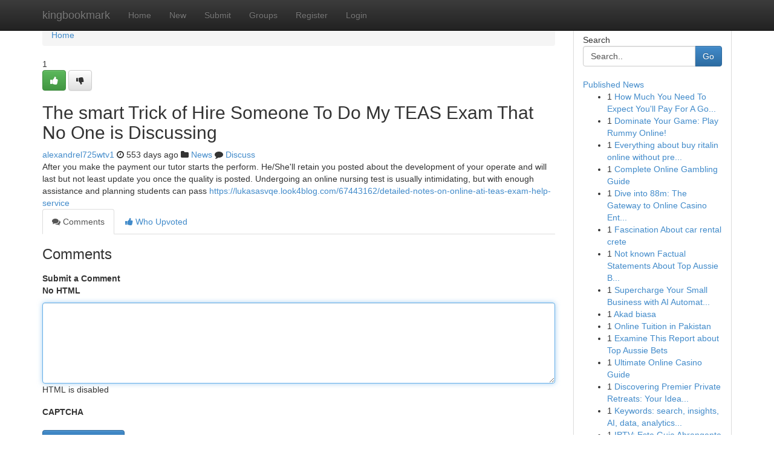

--- FILE ---
content_type: text/html; charset=UTF-8
request_url: https://kingbookmark.com/story17653727/the-smart-trick-of-hire-someone-to-do-my-teas-exam-that-no-one-is-discussing
body_size: 5107
content:
<!DOCTYPE html>
<html class="no-js" dir="ltr" xmlns="http://www.w3.org/1999/xhtml" xml:lang="en" lang="en"><head>

<meta http-equiv="Pragma" content="no-cache" />
<meta http-equiv="expires" content="0" />
<meta http-equiv="Content-Type" content="text/html; charset=UTF-8" />	
<title>The smart Trick of Hire Someone To Do My TEAS Exam That No One is Discussing</title>
<link rel="alternate" type="application/rss+xml" title="kingbookmark.com &raquo; Feeds 1" href="/rssfeeds.php?p=1" />
<link rel="alternate" type="application/rss+xml" title="kingbookmark.com &raquo; Feeds 2" href="/rssfeeds.php?p=2" />
<link rel="alternate" type="application/rss+xml" title="kingbookmark.com &raquo; Feeds 3" href="/rssfeeds.php?p=3" />
<link rel="alternate" type="application/rss+xml" title="kingbookmark.com &raquo; Feeds 4" href="/rssfeeds.php?p=4" />
<link rel="alternate" type="application/rss+xml" title="kingbookmark.com &raquo; Feeds 5" href="/rssfeeds.php?p=5" />
<link rel="alternate" type="application/rss+xml" title="kingbookmark.com &raquo; Feeds 6" href="/rssfeeds.php?p=6" />
<link rel="alternate" type="application/rss+xml" title="kingbookmark.com &raquo; Feeds 7" href="/rssfeeds.php?p=7" />
<link rel="alternate" type="application/rss+xml" title="kingbookmark.com &raquo; Feeds 8" href="/rssfeeds.php?p=8" />
<link rel="alternate" type="application/rss+xml" title="kingbookmark.com &raquo; Feeds 9" href="/rssfeeds.php?p=9" />
<link rel="alternate" type="application/rss+xml" title="kingbookmark.com &raquo; Feeds 10" href="/rssfeeds.php?p=10" />
<meta name="google-site-verification" content="m5VOPfs2gQQcZXCcEfUKlnQfx72o45pLcOl4sIFzzMQ" /><meta name="Language" content="en-us" />
<meta name="viewport" content="width=device-width, initial-scale=1.0">
<meta name="generator" content="Kliqqi" />

          <link rel="stylesheet" type="text/css" href="//netdna.bootstrapcdn.com/bootstrap/3.2.0/css/bootstrap.min.css">
             <link rel="stylesheet" type="text/css" href="https://cdnjs.cloudflare.com/ajax/libs/twitter-bootstrap/3.2.0/css/bootstrap-theme.css">
                <link rel="stylesheet" type="text/css" href="https://cdnjs.cloudflare.com/ajax/libs/font-awesome/4.1.0/css/font-awesome.min.css">
<link rel="stylesheet" type="text/css" href="/templates/bootstrap/css/style.css" media="screen" />

                         <script type="text/javascript" src="https://cdnjs.cloudflare.com/ajax/libs/modernizr/2.6.1/modernizr.min.js"></script>
<script type="text/javascript" src="https://cdnjs.cloudflare.com/ajax/libs/jquery/1.7.2/jquery.min.js"></script>
<style></style>
<link rel="alternate" type="application/rss+xml" title="RSS 2.0" href="/rss"/>
<link rel="icon" href="/favicon.ico" type="image/x-icon"/>
</head>

<body dir="ltr">

<header role="banner" class="navbar navbar-inverse navbar-fixed-top custom_header">
<div class="container">
<div class="navbar-header">
<button data-target=".bs-navbar-collapse" data-toggle="collapse" type="button" class="navbar-toggle">
    <span class="sr-only">Toggle navigation</span>
    <span class="fa fa-ellipsis-v" style="color:white"></span>
</button>
<a class="navbar-brand" href="/">kingbookmark</a>	
</div>
<span style="display: none;"><a href="/forum">forum</a></span>
<nav role="navigation" class="collapse navbar-collapse bs-navbar-collapse">
<ul class="nav navbar-nav">
<li ><a href="/">Home</a></li>
<li ><a href="/new">New</a></li>
<li ><a href="/submit">Submit</a></li>
                    
<li ><a href="/groups"><span>Groups</span></a></li>
<li ><a href="/register"><span>Register</span></a></li>
<li ><a data-toggle="modal" href="#loginModal">Login</a></li>
</ul>
	

</nav>
</div>
</header>
<!-- START CATEGORIES -->
<div class="subnav" id="categories">
<div class="container">
<ul class="nav nav-pills"><li class="category_item"><a  href="/">Home</a></li></ul>
</div>
</div>
<!-- END CATEGORIES -->
	
<div class="container">
	<section id="maincontent"><div class="row"><div class="col-md-9">

<ul class="breadcrumb">
	<li><a href="/">Home</a></li>
</ul>

<div itemscope itemtype="http://schema.org/Article" class="stories" id="xnews-17653727" >


<div class="story_data">
<div class="votebox votebox-published">

<div itemprop="aggregateRating" itemscope itemtype="http://schema.org/AggregateRating" class="vote">
	<div itemprop="ratingCount" class="votenumber">1</div>
<div id="xvote-3" class="votebutton">
<!-- Already Voted -->
<a class="btn btn-default btn-success linkVote_3" href="/login" title=""><i class="fa fa-white fa-thumbs-up"></i></a>
<!-- Bury It -->
<a class="btn btn-default linkVote_3" href="/login"  title="" ><i class="fa fa-thumbs-down"></i></a>


</div>
</div>
</div>
<div class="title" id="title-3">
<span itemprop="name">

<h2 id="list_title"><span>The smart Trick of Hire Someone To Do My TEAS Exam That No One is Discussing</span></h2></span>	
<span class="subtext">

<span itemprop="author" itemscope itemtype="http://schema.org/Person">
<span itemprop="name">
<a href="/user/alexandrel725wtv1" rel="nofollow">alexandrel725wtv1</a> 
</span></span>
<i class="fa fa-clock-o"></i>
<span itemprop="datePublished">  553 days ago</span>

<script>
$(document).ready(function(){
    $("#list_title span").click(function(){
		window.open($("#siteurl").attr('href'), '', '');
    });
});
</script>

<i class="fa fa-folder"></i> 
<a href="/groups">News</a>

<span id="ls_comments_url-3">
	<i class="fa fa-comment"></i> <span id="linksummaryDiscuss"><a href="#discuss" class="comments">Discuss</a>&nbsp;</span>
</span> 





</div>
</div>
<span itemprop="articleBody">
<div class="storycontent">
	
<div class="news-body-text" id="ls_contents-3" dir="ltr">
After you make the payment our tutor starts the perform. He/She&#039;ll retain you posted about the development of your operate and will last but not least update you once the quality is posted. Undergoing an online nursing test is usually intimidating, but with enough assistance and planning students can pass <a id="siteurl" target="_blank" href="https://lukasasvqe.look4blog.com/67443162/detailed-notes-on-online-ati-teas-exam-help-service">https://lukasasvqe.look4blog.com/67443162/detailed-notes-on-online-ati-teas-exam-help-service</a><div class="clearboth"></div> 
</div>
</div><!-- /.storycontent -->
</span>
</div>

<ul class="nav nav-tabs" id="storytabs">
	<li class="active"><a data-toggle="tab" href="#comments"><i class="fa fa-comments"></i> Comments</a></li>
	<li><a data-toggle="tab" href="#who_voted"><i class="fa fa-thumbs-up"></i> Who Upvoted</a></li>
</ul>


<div id="tabbed" class="tab-content">

<div class="tab-pane fade active in" id="comments" >
<h3>Comments</h3>
<a name="comments" href="#comments"></a>
<ol class="media-list comment-list">

<a name="discuss"></a>
<form action="" method="post" id="thisform" name="mycomment_form">
<div class="form-horizontal">
<fieldset>
<div class="control-group">
<label for="fileInput" class="control-label">Submit a Comment</label>
<div class="controls">

<p class="help-inline"><strong>No HTML  </strong></p>
<textarea autofocus name="comment_content" id="comment_content" class="form-control comment-form" rows="6" /></textarea>
<p class="help-inline">HTML is disabled</p>
</div>
</div>


<script>
var ACPuzzleOptions = {
   theme :  "white",
   lang :  "en"
};
</script>

<div class="control-group">
	<label for="input01" class="control-label">CAPTCHA</label>
	<div class="controls">
	<div id="solvemedia_display">
	<script type="text/javascript" src="https://api.solvemedia.com/papi/challenge.script?k=1G9ho6tcbpytfUxJ0SlrSNt0MjjOB0l2"></script>

	<noscript>
	<iframe src="http://api.solvemedia.com/papi/challenge.noscript?k=1G9ho6tcbpytfUxJ0SlrSNt0MjjOB0l2" height="300" width="500" frameborder="0"></iframe><br/>
	<textarea name="adcopy_challenge" rows="3" cols="40"></textarea>
	<input type="hidden" name="adcopy_response" value="manual_challenge"/>
	</noscript>	
</div>
<br />
</div>
</div>

<div class="form-actions">
	<input type="hidden" name="process" value="newcomment" />
	<input type="hidden" name="randkey" value="75578554" />
	<input type="hidden" name="link_id" value="3" />
	<input type="hidden" name="user_id" value="2" />
	<input type="hidden" name="parrent_comment_id" value="0" />
	<input type="submit" name="submit" value="Submit Comment" class="btn btn-primary" />
	<a href="https://remove.backlinks.live" target="_blank" style="float:right; line-height: 32px;">Report Page</a>
</div>
</fieldset>
</div>
</form>
</ol>
</div>
	
<div class="tab-pane fade" id="who_voted">
<h3>Who Upvoted this Story</h3>
<div class="whovotedwrapper whoupvoted">
<ul>
<li>
<a href="/user/alexandrel725wtv1" rel="nofollow" title="alexandrel725wtv1" class="avatar-tooltip"><img src="/avatars/Avatar_100.png" alt="" align="top" title="" /></a>
</li>
</ul>
</div>
</div>
</div>
<!-- END CENTER CONTENT -->


</div>

<!-- START RIGHT COLUMN -->
<div class="col-md-3">
<div class="panel panel-default">
<div id="rightcol" class="panel-body">
<!-- START FIRST SIDEBAR -->

<!-- START SEARCH BOX -->
<script type="text/javascript">var some_search='Search..';</script>
<div class="search">
<div class="headline">
<div class="sectiontitle">Search</div>
</div>

<form action="/search" method="get" name="thisform-search" class="form-inline search-form" role="form" id="thisform-search" >

<div class="input-group">

<input type="text" class="form-control" tabindex="20" name="search" id="searchsite" value="Search.." onfocus="if(this.value == some_search) {this.value = '';}" onblur="if (this.value == '') {this.value = some_search;}"/>

<span class="input-group-btn">
<button type="submit" tabindex="21" class="btn btn-primary custom_nav_search_button" />Go</button>
</span>
</div>
</form>

<div style="clear:both;"></div>
<br />
</div>
<!-- END SEARCH BOX -->

<!-- START ABOUT BOX -->

	


<div class="headline">
<div class="sectiontitle"><a href="/">Published News</a></div>
</div>
<div class="boxcontent">
<ul class="sidebar-stories">

<li>
<span class="sidebar-vote-number">1</span>	<span class="sidebar-article"><a href="https://kingbookmark.com/story21032076/how-much-you-need-to-expect-you-ll-pay-for-a-good-tramadol-kopen-zonder-recept" class="sidebar-title">How Much You Need To Expect You&#039;ll Pay For A Go...</a></span>
</li>
<li>
<span class="sidebar-vote-number">1</span>	<span class="sidebar-article"><a href="https://kingbookmark.com/story21032075/dominate-your-game-play-rummy-online" class="sidebar-title">Dominate Your Game: Play Rummy Online! </a></span>
</li>
<li>
<span class="sidebar-vote-number">1</span>	<span class="sidebar-article"><a href="https://kingbookmark.com/story21032074/everything-about-buy-ritalin-online-without-prescription" class="sidebar-title">Everything about buy ritalin online without pre...</a></span>
</li>
<li>
<span class="sidebar-vote-number">1</span>	<span class="sidebar-article"><a href="https://kingbookmark.com/story21032073/complete-online-gambling-guide" class="sidebar-title">Complete Online Gambling Guide</a></span>
</li>
<li>
<span class="sidebar-vote-number">1</span>	<span class="sidebar-article"><a href="https://kingbookmark.com/story21032072/dive-into-88m-the-gateway-to-online-casino-entertainment" class="sidebar-title">Dive into 88m: The Gateway to Online Casino Ent...</a></span>
</li>
<li>
<span class="sidebar-vote-number">1</span>	<span class="sidebar-article"><a href="https://kingbookmark.com/story21032071/fascination-about-car-rental-crete" class="sidebar-title">Fascination About car rental crete</a></span>
</li>
<li>
<span class="sidebar-vote-number">1</span>	<span class="sidebar-article"><a href="https://kingbookmark.com/story21032070/not-known-factual-statements-about-top-aussie-bets" class="sidebar-title">Not known Factual Statements About Top Aussie B...</a></span>
</li>
<li>
<span class="sidebar-vote-number">1</span>	<span class="sidebar-article"><a href="https://kingbookmark.com/story21032069/supercharge-your-small-business-with-ai-automation" class="sidebar-title">Supercharge Your Small Business with AI Automat...</a></span>
</li>
<li>
<span class="sidebar-vote-number">1</span>	<span class="sidebar-article"><a href="https://kingbookmark.com/story21032068/akad-biasa" class="sidebar-title">Akad biasa</a></span>
</li>
<li>
<span class="sidebar-vote-number">1</span>	<span class="sidebar-article"><a href="https://kingbookmark.com/story21032067/online-tuition-in-pakistan" class="sidebar-title">Online  Tuition  in Pakistan </a></span>
</li>
<li>
<span class="sidebar-vote-number">1</span>	<span class="sidebar-article"><a href="https://kingbookmark.com/story21032066/examine-this-report-about-top-aussie-bets" class="sidebar-title">Examine This Report about Top Aussie Bets</a></span>
</li>
<li>
<span class="sidebar-vote-number">1</span>	<span class="sidebar-article"><a href="https://kingbookmark.com/story21032065/ultimate-online-casino-guide" class="sidebar-title">Ultimate Online Casino Guide</a></span>
</li>
<li>
<span class="sidebar-vote-number">1</span>	<span class="sidebar-article"><a href="https://kingbookmark.com/story21032064/discovering-premier-private-retreats-your-ideal-getaway" class="sidebar-title">Discovering Premier Private Retreats: Your Idea...</a></span>
</li>
<li>
<span class="sidebar-vote-number">1</span>	<span class="sidebar-article"><a href="https://kingbookmark.com/story21032063/[base64]" class="sidebar-title">Keywords: search, insights, AI, data, analytics...</a></span>
</li>
<li>
<span class="sidebar-vote-number">1</span>	<span class="sidebar-article"><a href="https://kingbookmark.com/story21032062/iptv-este-guia-abrangente-e-dicas-essenciais" class="sidebar-title">IPTV: Este Guia Abrangente e Dicas Essenciais</a></span>
</li>

</ul>
</div>

<!-- END SECOND SIDEBAR -->
</div>
</div>
</div>
<!-- END RIGHT COLUMN -->
</div></section>
<hr>

<!--googleoff: all-->
<footer class="footer">
<div id="footer">
<span class="subtext"> Copyright &copy; 2026 | <a href="/search">Advanced Search</a> 
| <a href="/">Live</a>
| <a href="/">Tag Cloud</a>
| <a href="/">Top Users</a>
| Made with <a href="#" rel="nofollow" target="_blank">Kliqqi CMS</a> 
| <a href="/rssfeeds.php?p=1">All RSS Feeds</a> 
</span>
</div>
</footer>
<!--googleon: all-->


</div>
	
<!-- START UP/DOWN VOTING JAVASCRIPT -->
	
<script>
var my_base_url='http://kingbookmark.com';
var my_kliqqi_base='';
var anonymous_vote = false;
var Voting_Method = '1';
var KLIQQI_Visual_Vote_Cast = "Voted";
var KLIQQI_Visual_Vote_Report = "Buried";
var KLIQQI_Visual_Vote_For_It = "Vote";
var KLIQQI_Visual_Comment_ThankYou_Rating = "Thank you for rating this comment.";


</script>
<!-- END UP/DOWN VOTING JAVASCRIPT -->


<script type="text/javascript" src="https://cdnjs.cloudflare.com/ajax/libs/jqueryui/1.8.23/jquery-ui.min.js"></script>
<link href="https://cdnjs.cloudflare.com/ajax/libs/jqueryui/1.8.23/themes/base/jquery-ui.css" media="all" rel="stylesheet" type="text/css" />




             <script type="text/javascript" src="https://cdnjs.cloudflare.com/ajax/libs/twitter-bootstrap/3.2.0/js/bootstrap.min.js"></script>

<!-- Login Modal -->
<div class="modal fade" id="loginModal" tabindex="-1" role="dialog">
<div class="modal-dialog">
<div class="modal-content">
<div class="modal-header">
<button type="button" class="close" data-dismiss="modal" aria-hidden="true">&times;</button>
<h4 class="modal-title">Login</h4>
</div>
<div class="modal-body">
<div class="control-group">
<form id="signin" action="/login?return=/story17653727/the-smart-trick-of-hire-someone-to-do-my-teas-exam-that-no-one-is-discussing" method="post">

<div style="login_modal_username">
	<label for="username">Username/Email</label><input id="username" name="username" class="form-control" value="" title="username" tabindex="1" type="text">
</div>
<div class="login_modal_password">
	<label for="password">Password</label><input id="password" name="password" class="form-control" value="" title="password" tabindex="2" type="password">
</div>
<div class="login_modal_remember">
<div class="login_modal_remember_checkbox">
	<input id="remember" style="float:left;margin-right:5px;" name="persistent" value="1" tabindex="3" type="checkbox">
</div>
<div class="login_modal_remember_label">
	<label for="remember" style="">Remember</label>
</div>
<div style="clear:both;"></div>
</div>
<div class="login_modal_login">
	<input type="hidden" name="processlogin" value="1"/>
	<input type="hidden" name="return" value=""/>
	<input class="btn btn-primary col-md-12" id="signin_submit" value="Sign In" tabindex="4" type="submit">
</div>
    
<hr class="soften" id="login_modal_spacer" />
	<div class="login_modal_forgot"><a class="btn btn-default col-md-12" id="forgot_password_link" href="/login">Forgotten Password?</a></div>
	<div class="clearboth"></div>
</form>
</div>
</div>
</div>
</div>
</div>

<script>$('.avatar-tooltip').tooltip()</script>
<script defer src="https://static.cloudflareinsights.com/beacon.min.js/vcd15cbe7772f49c399c6a5babf22c1241717689176015" integrity="sha512-ZpsOmlRQV6y907TI0dKBHq9Md29nnaEIPlkf84rnaERnq6zvWvPUqr2ft8M1aS28oN72PdrCzSjY4U6VaAw1EQ==" data-cf-beacon='{"version":"2024.11.0","token":"f70bf49672c44ebea0946f1036291681","r":1,"server_timing":{"name":{"cfCacheStatus":true,"cfEdge":true,"cfExtPri":true,"cfL4":true,"cfOrigin":true,"cfSpeedBrain":true},"location_startswith":null}}' crossorigin="anonymous"></script>
</body>
</html>
